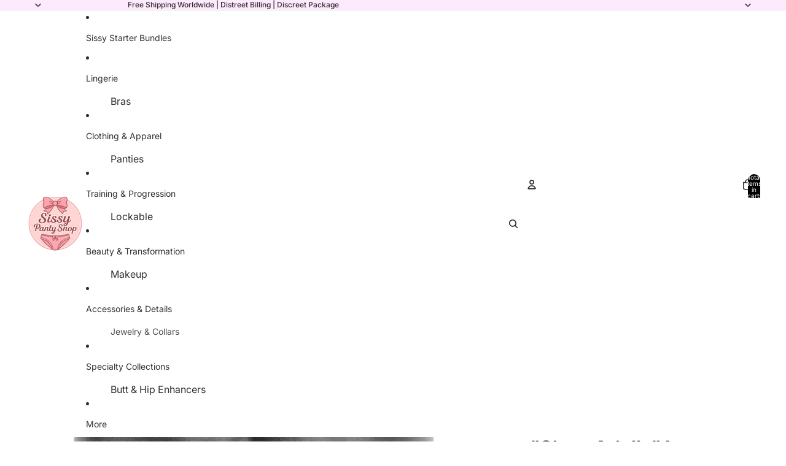

--- FILE ---
content_type: text/javascript
request_url: https://sissypantyshop.com/cdn/shop/t/9/assets/popover-polyfill.js?v=119029313658895111201766244879
body_size: 3609
content:
var ToggleEvent=class extends Event{oldState;newState;constructor(type,{oldState="",newState="",...init}={}){super(type,init),this.oldState=String(oldState||""),this.newState=String(newState||"")}},popoverToggleTaskQueue=new WeakMap;function queuePopoverToggleEventTask(element,oldState,newState){popoverToggleTaskQueue.set(element,setTimeout(()=>{popoverToggleTaskQueue.has(element)&&element.dispatchEvent(new ToggleEvent("toggle",{cancelable:!1,oldState,newState}))},0))}var ShadowRoot=globalThis.ShadowRoot||function(){},HTMLDialogElement=globalThis.HTMLDialogElement||function(){},topLayerElements=new WeakMap,autoPopoverList=new WeakMap,hintPopoverList=new WeakMap,visibilityState=new WeakMap;function getPopoverVisibilityState(popover){return visibilityState.get(popover)||"hidden"}var popoverInvoker=new WeakMap;function lastSetElement(set){return[...set].pop()}function popoverTargetAttributeActivationBehavior(element){const popover=element.popoverTargetElement;if(!(popover instanceof HTMLElement))return;const visibility=getPopoverVisibilityState(popover);element.popoverTargetAction==="show"&&visibility==="showing"||element.popoverTargetAction==="hide"&&visibility==="hidden"||(visibility==="showing"?hidePopover(popover,!0,!0):checkPopoverValidity(popover,!1)&&(popoverInvoker.set(popover,element),showPopover(popover)))}function checkPopoverValidity(element,expectedToBeShowing){return!(element.popover!=="auto"&&element.popover!=="manual"&&element.popover!=="hint"||!element.isConnected||expectedToBeShowing&&getPopoverVisibilityState(element)!=="showing"||!expectedToBeShowing&&getPopoverVisibilityState(element)!=="hidden"||element instanceof HTMLDialogElement&&element.hasAttribute("open")||document.fullscreenElement===element)}function getStackPosition(popover){if(!popover)return 0;const autoPopovers=autoPopoverList.get(document)||new Set,hintPopovers=hintPopoverList.get(document)||new Set;return hintPopovers.has(popover)?[...hintPopovers].indexOf(popover)+autoPopovers.size+1:autoPopovers.has(popover)?[...autoPopovers].indexOf(popover)+1:0}function topMostClickedPopover(target){const clickedPopover=nearestInclusiveOpenPopover(target),invokerPopover=nearestInclusiveTargetPopoverForInvoker(target);return getStackPosition(clickedPopover)>getStackPosition(invokerPopover)?clickedPopover:invokerPopover}function topmostAutoOrHintPopover(document2){let topmostPopover;const hintPopovers=hintPopoverList.get(document2)||new Set,autoPopovers=autoPopoverList.get(document2)||new Set,usedStack=hintPopovers.size>0?hintPopovers:autoPopovers.size>0?autoPopovers:null;return usedStack?(topmostPopover=lastSetElement(usedStack),topmostPopover.isConnected?topmostPopover:(usedStack.delete(topmostPopover),topmostAutoOrHintPopover(document2))):null}function topMostPopoverInList(list){for(const popover of list||[])if(!popover.isConnected)list.delete(popover);else return popover;return null}function getRootNode(node){return typeof node.getRootNode=="function"?node.getRootNode():node.parentNode?getRootNode(node.parentNode):node}function nearestInclusiveOpenPopover(node){for(;node;){if(node instanceof HTMLElement&&node.popover==="auto"&&visibilityState.get(node)==="showing")return node;if(node=node instanceof Element&&node.assignedSlot||node.parentElement||getRootNode(node),node instanceof ShadowRoot&&(node=node.host),node instanceof Document)return}}function nearestInclusiveTargetPopoverForInvoker(node){for(;node;){const nodePopover=node.popoverTargetElement;if(nodePopover instanceof HTMLElement)return nodePopover;if(node=node.parentElement||getRootNode(node),node instanceof ShadowRoot&&(node=node.host),node instanceof Document)return}}function topMostPopoverAncestor(newPopover,list){const popoverPositions=new Map;let i=0;for(const popover of list||[])popoverPositions.set(popover,i),i+=1;popoverPositions.set(newPopover,i),i+=1;let topMostPopoverAncestor2=null;function checkAncestor(candidate){if(!candidate)return;let okNesting=!1,candidateAncestor=null,candidatePosition=null;for(;!okNesting;){if(candidateAncestor=nearestInclusiveOpenPopover(candidate)||null,candidateAncestor===null||!popoverPositions.has(candidateAncestor))return;(newPopover.popover==="hint"||candidateAncestor.popover==="auto")&&(okNesting=!0),okNesting||(candidate=candidateAncestor.parentElement)}candidatePosition=popoverPositions.get(candidateAncestor),(topMostPopoverAncestor2===null||popoverPositions.get(topMostPopoverAncestor2)<candidatePosition)&&(topMostPopoverAncestor2=candidateAncestor)}return checkAncestor(newPopover.parentElement||getRootNode(newPopover)),topMostPopoverAncestor2}function isFocusable(focusTarget){return focusTarget.hidden||focusTarget instanceof ShadowRoot||(focusTarget instanceof HTMLButtonElement||focusTarget instanceof HTMLInputElement||focusTarget instanceof HTMLSelectElement||focusTarget instanceof HTMLTextAreaElement||focusTarget instanceof HTMLOptGroupElement||focusTarget instanceof HTMLOptionElement||focusTarget instanceof HTMLFieldSetElement)&&focusTarget.disabled||focusTarget instanceof HTMLInputElement&&focusTarget.type==="hidden"||focusTarget instanceof HTMLAnchorElement&&focusTarget.href===""?!1:typeof focusTarget.tabIndex=="number"&&focusTarget.tabIndex!==-1}function focusDelegate(focusTarget){if(focusTarget.shadowRoot&&focusTarget.shadowRoot.delegatesFocus!==!0)return null;let whereToLook=focusTarget;whereToLook.shadowRoot&&(whereToLook=whereToLook.shadowRoot);let autoFocusDelegate=whereToLook.querySelector("[autofocus]");if(autoFocusDelegate)return autoFocusDelegate;{const slots=whereToLook.querySelectorAll("slot");for(const slot of slots){const assignedElements=slot.assignedElements({flatten:!0});for(const el of assignedElements){if(el.hasAttribute("autofocus"))return el;if(autoFocusDelegate=el.querySelector("[autofocus]"),autoFocusDelegate)return autoFocusDelegate}}}const walker=focusTarget.ownerDocument.createTreeWalker(whereToLook,NodeFilter.SHOW_ELEMENT);let descendant=walker.currentNode;for(;descendant;){if(isFocusable(descendant))return descendant;descendant=walker.nextNode()}}function popoverFocusingSteps(subject){var _a;(_a=focusDelegate(subject))==null||_a.focus()}var previouslyFocusedElements=new WeakMap;function showPopover(element){if(!checkPopoverValidity(element,!1))return;const document2=element.ownerDocument;if(!element.dispatchEvent(new ToggleEvent("beforetoggle",{cancelable:!0,oldState:"closed",newState:"open"}))||!checkPopoverValidity(element,!1))return;let shouldRestoreFocus=!1;const originalType=element.popover;let stackToAppendTo=null;const autoAncestor=topMostPopoverAncestor(element,autoPopoverList.get(document2)||new Set),hintAncestor=topMostPopoverAncestor(element,hintPopoverList.get(document2)||new Set);if(originalType==="auto"&&(closeAllOpenPopoversInList(hintPopoverList.get(document2)||new Set,shouldRestoreFocus,!0),hideAllPopoversUntil(autoAncestor||document2,shouldRestoreFocus,!0),stackToAppendTo="auto"),originalType==="hint"&&(hintAncestor?(hideAllPopoversUntil(hintAncestor,shouldRestoreFocus,!0),stackToAppendTo="hint"):(closeAllOpenPopoversInList(hintPopoverList.get(document2)||new Set,shouldRestoreFocus,!0),autoAncestor?(hideAllPopoversUntil(autoAncestor,shouldRestoreFocus,!0),stackToAppendTo="auto"):stackToAppendTo="hint")),originalType==="auto"||originalType==="hint"){if(originalType!==element.popover||!checkPopoverValidity(element,!1))return;topmostAutoOrHintPopover(document2)||(shouldRestoreFocus=!0),stackToAppendTo==="auto"?(autoPopoverList.has(document2)||autoPopoverList.set(document2,new Set),autoPopoverList.get(document2).add(element)):stackToAppendTo==="hint"&&(hintPopoverList.has(document2)||hintPopoverList.set(document2,new Set),hintPopoverList.get(document2).add(element))}previouslyFocusedElements.delete(element);const originallyFocusedElement=document2.activeElement;element.classList.add(":popover-open"),visibilityState.set(element,"showing"),topLayerElements.has(document2)||topLayerElements.set(document2,new Set),topLayerElements.get(document2).add(element),setInvokerAriaExpanded(popoverInvoker.get(element),!0),popoverFocusingSteps(element),shouldRestoreFocus&&originallyFocusedElement&&element.popover==="auto"&&previouslyFocusedElements.set(element,originallyFocusedElement),queuePopoverToggleEventTask(element,"closed","open")}function hidePopover(element,focusPreviousElement=!1,fireEvents=!1){var _a,_b;if(!checkPopoverValidity(element,!0))return;const document2=element.ownerDocument;if(["auto","hint"].includes(element.popover)&&(hideAllPopoversUntil(element,focusPreviousElement,fireEvents),!checkPopoverValidity(element,!0)))return;const autoList=autoPopoverList.get(document2)||new Set,autoPopoverListContainsElement=autoList.has(element)&&lastSetElement(autoList)===element;if(setInvokerAriaExpanded(popoverInvoker.get(element),!1),popoverInvoker.delete(element),fireEvents&&(element.dispatchEvent(new ToggleEvent("beforetoggle",{oldState:"open",newState:"closed"})),autoPopoverListContainsElement&&lastSetElement(autoList)!==element&&hideAllPopoversUntil(element,focusPreviousElement,fireEvents),!checkPopoverValidity(element,!0)))return;(_a=topLayerElements.get(document2))==null||_a.delete(element),autoList.delete(element),(_b=hintPopoverList.get(document2))==null||_b.delete(element),element.classList.remove(":popover-open"),visibilityState.set(element,"hidden"),fireEvents&&queuePopoverToggleEventTask(element,"open","closed");const previouslyFocusedElement=previouslyFocusedElements.get(element);previouslyFocusedElement&&(previouslyFocusedElements.delete(element),focusPreviousElement&&previouslyFocusedElement.focus())}function closeAllOpenPopovers(document2,focusPreviousElement=!1,fireEvents=!1){let popover=topmostAutoOrHintPopover(document2);for(;popover;)hidePopover(popover,focusPreviousElement,fireEvents),popover=topmostAutoOrHintPopover(document2)}function closeAllOpenPopoversInList(list,focusPreviousElement=!1,fireEvents=!1){let popover=topMostPopoverInList(list);for(;popover;)hidePopover(popover,focusPreviousElement,fireEvents),popover=topMostPopoverInList(list)}function hidePopoverStackUntil(endpoint,set,focusPreviousElement,fireEvents){let repeatingHide=!1,hasRunOnce=!1;for(;repeatingHide||!hasRunOnce;){hasRunOnce=!0;let lastToHide=null,foundEndpoint=!1;for(const popover of set)if(popover===endpoint)foundEndpoint=!0;else if(foundEndpoint){lastToHide=popover;break}if(!lastToHide)return;for(;getPopoverVisibilityState(lastToHide)==="showing"&&set.size;)hidePopover(lastSetElement(set),focusPreviousElement,fireEvents);set.has(endpoint)&&lastSetElement(set)!==endpoint&&(repeatingHide=!0),repeatingHide&&(fireEvents=!1)}}function hideAllPopoversUntil(endpoint,focusPreviousElement,fireEvents){var _a,_b;const document2=endpoint.ownerDocument||endpoint;if(endpoint instanceof Document)return closeAllOpenPopovers(document2,focusPreviousElement,fireEvents);if((_a=hintPopoverList.get(document2))!=null&&_a.has(endpoint)){hidePopoverStackUntil(endpoint,hintPopoverList.get(document2),focusPreviousElement,fireEvents);return}closeAllOpenPopoversInList(hintPopoverList.get(document2)||new Set,focusPreviousElement,fireEvents),(_b=autoPopoverList.get(document2))!=null&&_b.has(endpoint)&&hidePopoverStackUntil(endpoint,autoPopoverList.get(document2),focusPreviousElement,fireEvents)}var popoverPointerDownTargets=new WeakMap;function lightDismissOpenPopovers(event){if(!event.isTrusted)return;const target=event.composedPath()[0];if(!target)return;const document2=target.ownerDocument;if(!topmostAutoOrHintPopover(document2))return;const ancestor=topMostClickedPopover(target);if(ancestor&&event.type==="pointerdown")popoverPointerDownTargets.set(document2,ancestor);else if(event.type==="pointerup"){const sameTarget=popoverPointerDownTargets.get(document2)===ancestor;popoverPointerDownTargets.delete(document2),sameTarget&&hideAllPopoversUntil(ancestor||document2,!1,!0)}}var initialAriaExpandedValue=new WeakMap;function setInvokerAriaExpanded(el,force=!1){if(!el)return;initialAriaExpandedValue.has(el)||initialAriaExpandedValue.set(el,el.getAttribute("aria-expanded"));const popover=el.popoverTargetElement;if(popover instanceof HTMLElement&&popover.popover==="auto")el.setAttribute("aria-expanded",String(force));else{const initialValue=initialAriaExpandedValue.get(el);initialValue?el.setAttribute("aria-expanded",initialValue):el.removeAttribute("aria-expanded")}}var ShadowRoot2=globalThis.ShadowRoot||function(){};function isSupported(){return typeof HTMLElement<"u"&&typeof HTMLElement.prototype=="object"&&"popover"in HTMLElement.prototype}function patchSelectorFn(object,name,mapper){const original=object[name];Object.defineProperty(object,name,{value(selector){return original.call(this,mapper(selector))}})}var nonEscapedPopoverSelector=/(^|[^\\]):popover-open\b/g;function hasLayerSupport(){return typeof globalThis.CSSLayerBlockRule=="function"}function getStyles(){const useLayer=hasLayerSupport();return`
${useLayer?"@layer popover-polyfill {":""}
  :where([popover]) {
    position: fixed;
    z-index: 2147483647;
    inset: 0;
    padding: 0.25em;
    width: fit-content;
    height: fit-content;
    border-width: initial;
    border-color: initial;
    border-image: initial;
    border-style: solid;
    background-color: canvas;
    color: canvastext;
    overflow: auto;
    margin: auto;
  }

  :where([popover]:not(.\\:popover-open)) {
    display: none;
  }

  :where(dialog[popover].\\:popover-open) {
    display: block;
  }

  :where(dialog[popover][open]) {
    display: revert;
  }

  :where([anchor].\\:popover-open) {
    inset: auto;
  }

  :where([anchor]:popover-open) {
    inset: auto;
  }

  @supports not (background-color: canvas) {
    :where([popover]) {
      background-color: white;
      color: black;
    }
  }

  @supports (width: -moz-fit-content) {
    :where([popover]) {
      width: -moz-fit-content;
      height: -moz-fit-content;
    }
  }

  @supports not (inset: 0) {
    :where([popover]) {
      top: 0;
      left: 0;
      right: 0;
      bottom: 0;
    }
  }
${useLayer?"}":""}
`}var popoverStyleSheet=null;function injectStyles(root){const styles=getStyles();if(popoverStyleSheet===null)try{popoverStyleSheet=new CSSStyleSheet,popoverStyleSheet.replaceSync(styles)}catch{popoverStyleSheet=!1}if(popoverStyleSheet===!1){const sheet=document.createElement("style");sheet.textContent=styles,root instanceof Document?root.head.prepend(sheet):root.prepend(sheet)}else root.adoptedStyleSheets=[popoverStyleSheet,...root.adoptedStyleSheets]}function apply(){if(typeof window>"u")return;window.ToggleEvent=window.ToggleEvent||ToggleEvent;function rewriteSelector(selector){return selector?.includes(":popover-open")&&(selector=selector.replace(nonEscapedPopoverSelector,"$1.\\:popover-open")),selector}patchSelectorFn(Document.prototype,"querySelector",rewriteSelector),patchSelectorFn(Document.prototype,"querySelectorAll",rewriteSelector),patchSelectorFn(Element.prototype,"querySelector",rewriteSelector),patchSelectorFn(Element.prototype,"querySelectorAll",rewriteSelector),patchSelectorFn(Element.prototype,"matches",rewriteSelector),patchSelectorFn(Element.prototype,"closest",rewriteSelector),patchSelectorFn(DocumentFragment.prototype,"querySelectorAll",rewriteSelector),Object.defineProperties(HTMLElement.prototype,{popover:{enumerable:!0,configurable:!0,get(){if(!this.hasAttribute("popover"))return null;const value=(this.getAttribute("popover")||"").toLowerCase();return value===""||value=="auto"?"auto":value=="hint"?"hint":"manual"},set(value){value===null?this.removeAttribute("popover"):this.setAttribute("popover",value)}},showPopover:{enumerable:!0,configurable:!0,value(options={}){showPopover(this)}},hidePopover:{enumerable:!0,configurable:!0,value(){hidePopover(this,!0,!0)}},togglePopover:{enumerable:!0,configurable:!0,value(options={}){return typeof options=="boolean"&&(options={force:options}),visibilityState.get(this)==="showing"&&options.force===void 0||options.force===!1?hidePopover(this,!0,!0):(options.force===void 0||options.force===!0)&&showPopover(this),visibilityState.get(this)==="showing"}}});const originalAttachShadow=Element.prototype.attachShadow;originalAttachShadow&&Object.defineProperties(Element.prototype,{attachShadow:{enumerable:!0,configurable:!0,writable:!0,value(options){const shadowRoot=originalAttachShadow.call(this,options);return injectStyles(shadowRoot),shadowRoot}}});const originalAttachInternals=HTMLElement.prototype.attachInternals;originalAttachInternals&&Object.defineProperties(HTMLElement.prototype,{attachInternals:{enumerable:!0,configurable:!0,writable:!0,value(){const internals=originalAttachInternals.call(this);return internals.shadowRoot&&injectStyles(internals.shadowRoot),internals}}});const popoverTargetAssociatedElements=new WeakMap;function applyPopoverInvokerElementMixin(ElementClass){Object.defineProperties(ElementClass.prototype,{popoverTargetElement:{enumerable:!0,configurable:!0,set(targetElement){if(targetElement===null)this.removeAttribute("popovertarget"),popoverTargetAssociatedElements.delete(this);else if(targetElement instanceof Element)this.setAttribute("popovertarget",""),popoverTargetAssociatedElements.set(this,targetElement);else throw new TypeError("popoverTargetElement must be an element or null")},get(){if(this.localName!=="button"&&this.localName!=="input"||this.localName==="input"&&this.type!=="reset"&&this.type!=="image"&&this.type!=="button"||this.disabled||this.form&&this.type==="submit")return null;const targetElement=popoverTargetAssociatedElements.get(this);if(targetElement&&targetElement.isConnected)return targetElement;if(targetElement&&!targetElement.isConnected)return popoverTargetAssociatedElements.delete(this),null;const root=getRootNode(this),idref=this.getAttribute("popovertarget");return(root instanceof Document||root instanceof ShadowRoot2)&&idref&&root.getElementById(idref)||null}},popoverTargetAction:{enumerable:!0,configurable:!0,get(){const value=(this.getAttribute("popovertargetaction")||"").toLowerCase();return value==="show"||value==="hide"?value:"toggle"},set(value){this.setAttribute("popovertargetaction",value)}}})}applyPopoverInvokerElementMixin(HTMLButtonElement),applyPopoverInvokerElementMixin(HTMLInputElement);const handleInvokerActivation=event=>{if(event.defaultPrevented)return;const composedPath=event.composedPath(),target=composedPath[0];if(!(target instanceof Element)||target?.shadowRoot)return;const root=getRootNode(target);if(!(root instanceof ShadowRoot2||root instanceof Document))return;const invoker=composedPath.find(el=>{var _a;return(_a=el.matches)==null?void 0:_a.call(el,"[popovertargetaction],[popovertarget]")});if(invoker){popoverTargetAttributeActivationBehavior(invoker),event.preventDefault();return}},onKeydown=event=>{const key=event.key,target=event.target;!event.defaultPrevented&&target&&(key==="Escape"||key==="Esc")&&hideAllPopoversUntil(target.ownerDocument,!0,!0)};(root=>{root.addEventListener("click",handleInvokerActivation),root.addEventListener("keydown",onKeydown),root.addEventListener("pointerdown",lightDismissOpenPopovers),root.addEventListener("pointerup",lightDismissOpenPopovers)})(document),injectStyles(document)}isSupported()||apply();
//# sourceMappingURL=/cdn/shop/t/9/assets/popover-polyfill.js.map?v=119029313658895111201766244879
